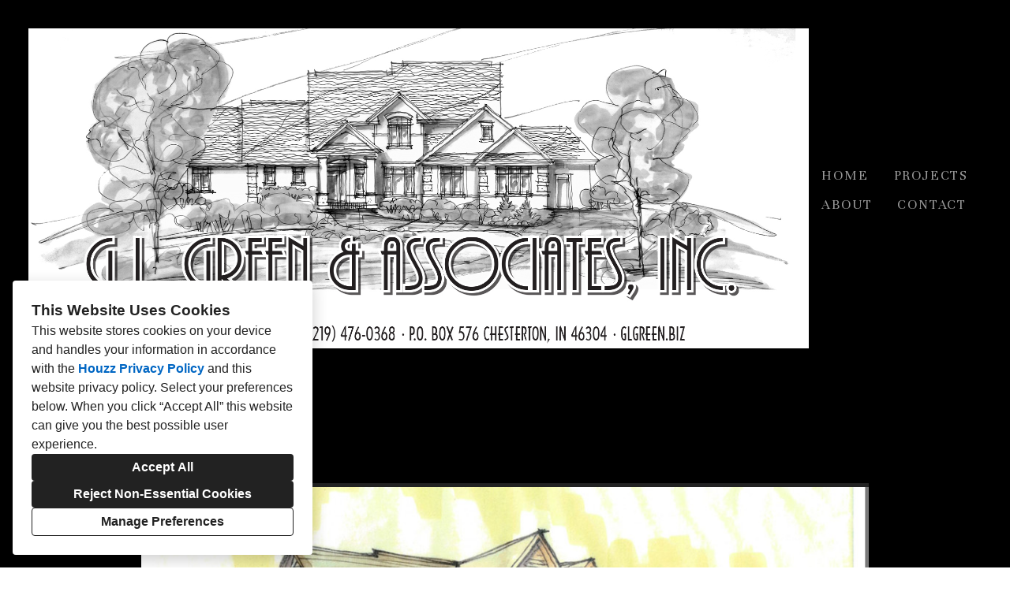

--- FILE ---
content_type: text/html; charset=utf-8
request_url: https://glgreen.biz/projects/2384223-renderings
body_size: 15008
content:
<!DOCTYPE html><html lang="en-US"><head><meta charSet="utf-8"/><meta name="viewport" content="width=device-width"/><title>Renderings</title><base href="/"/><link rel="shortcut icon" href="data:image/x-icon;,"/><meta name="robots" content="all"/><link rel="preconnect" href="https://fonts.houzz.com/" crossorigin="anonymous"/><link rel="dns-prefetch" href="//fonts.houzz.com"/><link rel="stylesheet" href="https://fonts.houzz.com/css?family=Unna:400,400i,700,700i|Lato:400|Playfair+Display:400|Open+Sans:400,700,400i,800&amp;display=swap"/><link rel="canonical" href="https://glgreen.biz/projects/2384223-renderings"/><meta property="og:title" content="Renderings"/><meta property="og:type" content="article"/><meta property="og:image" content="https://st.hzcdn.com/simgs/4060_9-bdf1705a08caedd2/undefined.jpg"/><meta property="og:url" content="https://glgreen.biz/projects/2384223-renderings"/><style class="sd-theme-properties">:root{--body-margin: 0;--body-background-color: #000000;--body-background-image: none;--body-text-align: center;--logo-title-font-size: 24px;--logo-title-font-weight: 400;--logo-title-font-family: "Lato", "proxima-nova", "Helvetica Neue", Helvetica, Arial, sans-serif;--logo-title-color: #e1c57c;--logo-title-letter-spacing: 0em;--logo-title-line-height: 1.2em;--logo-subtitle-font-size: 26px;--logo-subtitle-font-weight: 400;--logo-subtitle-font-family: "Open Sans", "proxima-nova", "Helvetica Neue", Helvetica, Arial, sans-serif;--logo-subtitle-color: #929292;--logo-subtitle-letter-spacing: 0em;--logo-subtitle-line-height: 1.2em;--header-background-color: #000000;--footer-background-color: #000000;--footer-text-color: #f5c789;--navigation-link-font-size: 18px;--navigation-link-font-weight: 400;--navigation-link-font-family: "Unna", "Times New Roman", Times, serif;--navigation-link-color: #999999;--navigation-link-letter-spacing: 0.1em;--navigation-link-line-height: 1.2em;--navigation-link-text-transform: uppercase;--navigation-link-font-variant: normal;--navigation-link-active-color: #f5c789;--navigation-link-active-font-weight: 800;--navigation-mobile-button-color: #e1c57c;--navigation-dropdown-link-color: #000000;--navigation-dropdown-link-active-color: #000000;--navigation-dropdown-background-color: #ffffff;--text-title-1-font-size-responsive: 2.5rem;--text-title-1-font-size-responsive-min: 18px;--text-title-1-font-size: 40px;--text-title-1-font-weight: 400;--text-title-1-font-family: "Playfair Display", "Times New Roman", Times, serif;--text-title-1-color: #e1c57c;--text-title-1-letter-spacing: 0.1em;--text-title-1-line-height: 1.2em;--text-title-2-font-size-responsive: 2.25rem;--text-title-2-font-size-responsive-min: 18px;--text-title-2-font-size: 36px;--text-title-2-font-weight: 400;--text-title-2-font-family: "Playfair Display", "Times New Roman", Times, serif;--text-title-2-color: #000000;--text-title-2-letter-spacing: 0.1em;--text-title-2-line-height: 1.2em;--text-title-3-font-size-responsive: 1.625rem;--text-title-3-font-size-responsive-min: 18px;--text-title-3-font-size: 26px;--text-title-3-font-weight: 400;--text-title-3-font-family: "Playfair Display", "Times New Roman", Times, serif;--text-title-3-color: #000000;--text-title-3-letter-spacing: 0em;--text-title-3-line-height: 1.2em;--text-title-4-font-size-responsive: 1.25rem;--text-title-4-font-size-responsive-min: 18px;--text-title-4-font-size: 20px;--text-title-4-font-weight: 400;--text-title-4-font-family: "Playfair Display", "Times New Roman", Times, serif;--text-title-4-color: #000000;--text-title-4-letter-spacing: 0em;--text-title-4-line-height: 1.2em;--text-body-1-font-size-responsive: 1.75rem;--text-body-1-font-size-responsive-min: 16px;--text-body-1-font-size: 28px;--text-body-1-font-weight: 400;--text-body-1-font-family: "Unna", "Times New Roman", Times, serif;--text-body-1-color: #666666;--text-body-1-letter-spacing: 0em;--text-body-1-line-height: 1.5em;--text-body-2-font-size-responsive: 1.25rem;--text-body-2-font-size-responsive-min: 16px;--text-body-2-font-size: 20px;--text-body-2-font-weight: 400;--text-body-2-font-family: "Unna", "Times New Roman", Times, serif;--text-body-2-color: #666666;--text-body-2-letter-spacing: 0em;--text-body-2-line-height: 1.5;--text-caption-font-size: 24px;--text-caption-font-weight: 400;--text-caption-font-family: "Unna", "Times New Roman", Times, serif;--text-caption-color: #000000;--text-caption-letter-spacing: 0em;--text-caption-line-height: 1.2;--text-link-color: #0366d6;--text-link-decoration: none;--text-link-hover-color: red;--text-link-hover-decoration: underline;--button-background-color: #d1a942;--button-font-size: 28px;--button-font-weight: 400;--button-font-family: "Unna", "Times New Roman", Times, serif;--button-color: #FFFFFF;--button-letter-spacing: 0em;--button-line-height: 1em;--form-input-label-font-size: 18px;--form-input-label-font-weight: 400;--form-input-label-font-family: "Unna", "Times New Roman", Times, serif;--form-input-label-color: #000000;--form-input-label-letter-spacing: 0em;--form-input-label-line-height: 1em;--form-input-placeholder-text-color: #ABABAB;--form-input-active-text-font-size: 16px;--form-input-active-text-font-weight: 400;--form-input-active-text-font-family: "Lato", "proxima-nova", "Helvetica Neue", Helvetica, Arial, sans-serif;--form-input-active-text-color: #000000;--form-input-active-text-letter-spacing: 0em;--form-input-active-text-line-height: 1em;--form-input-invalid-text-font-size: 16px;--form-input-invalid-text-font-weight: 400;--form-input-invalid-text-font-family: "Lato", "proxima-nova", "Helvetica Neue", Helvetica, Arial, sans-serif;--form-input-invalid-text-color: #ff4818;--form-input-invalid-text-letter-spacing: 0em;--form-input-invalid-text-line-height: 1em;--form-input-border-width: 1px;--form-input-border-color: #cccccc;--form-input-background-color: #ffffff;--social-media-label-font-size: 16px;--social-media-label-font-weight: 400;--social-media-label-font-family: "Open Sans", "proxima-nova", "Helvetica Neue", Helvetica, Arial, sans-serif;--social-media-label-color: #000000;--social-media-label-letter-spacing: 0em;--social-media-label-line-height: 1em;--social-media-profile-url-font-size: 14px;--social-media-profile-url-font-weight: 400;--social-media-profile-url-font-family: "Open Sans", "proxima-nova", "Helvetica Neue", Helvetica, Arial, sans-serif;--social-media-profile-url-color: #ABABAB;--social-media-profile-url-letter-spacing: 0em;--social-media-profile-url-line-height: 1em;--social-media-icon-color: #e1c57c;--social-media-icon-size: 16px;--social-media-icon-background-color: transparent;--social-media-icon-border-radius: 0;--contact-font-size: 18px;--contact-font-weight: 400;--contact-font-family: "Unna", "Times New Roman", Times, serif;--contact-color: #666666;--contact-letter-spacing: 0em;--contact-line-height: 1.5;--contact-icon-color: #f5c789;--contact-icon-size: 16px;--slideshow-background-color: #222222;--slideshow-next-back-button-color: #000000;--slideshow-arrow-icon-color: #f5c789;--slideshow-progress-bar-background-color: #000000;--slideshow-progress-bar-color: #f5c789;--review-arrow-icon-color: #00000;--review-star-icon-color: #ffbe28;--review-progress-bar-background-color: #f5f5f5;--review-progress-bar-color: #000000;--review-slideshow-body-font-style: italic;--divider-background-color: #c4c4c4;--divider-border-width: 1px;--primary-color: #000000;--secondary-color: #FFFFFF;--project-caption-font-size: 14px;--project-caption-font-weight: 400;--project-caption-font-family: "Open Sans", "proxima-nova", "Helvetica Neue", Helvetica, Arial, sans-serif;--project-caption-letter-spacing: 0em;--project-caption-line-height: 1.2;--project-hovered-caption-font-size: 22px;--project-hovered-caption-font-weight: 400;--project-hovered-caption-font-family: "Open Sans", "proxima-nova", "Helvetica Neue", Helvetica, Arial, sans-serif;--project-hovered-caption-letter-spacing: 0em;--project-hovered-caption-line-height: 1.2;--project-page-title-font-size: 36px;--project-page-title-font-weight: 700;--project-page-title-font-family: "Open Sans", "proxima-nova", "Helvetica Neue", Helvetica, Arial, sans-serif;--project-page-title-color: #000000;--project-page-title-letter-spacing: 0em;--project-page-title-line-height: 1.2;--project-page-description-font-size: 16px;--project-page-description-font-weight: 400;--project-page-description-font-family: "Open Sans", "proxima-nova", "Helvetica Neue", Helvetica, Arial, sans-serif;--project-page-description-color: #000000;--project-page-description-letter-spacing: 0em;--project-page-description-line-height: 1.2;--pill-background-color: #FFF;--pill-border-color: #E6E6E6;--pill-border-radius: 18px;--pill-font-size: 14px;--pill-font-weight: 600;--pill-font-family: "Open Sans", "proxima-nova", "Helvetica Neue", Helvetica, Arial, sans-serif;--pill-color: #222;--pill-letter-spacing: 0em;--pill-line-height: 1.2;--pill-active-background-color: #222;--pill-active-border-color: #222;--pill-active-color: #FFF;--form-submit-button-color: var(--button-color);--form-submit-button-font-size: var(--button-font-size);--slideshow-indicator-active: #000000;--form-submit-button-font-family: "var(--button-font-family)", "proxima-nova", "Helvetica Neue", Helvetica, Arial, sans-serif;--form-submit-button-font-weight: var(--button-font-weight);--slideshow-indicator-inactive: rgba(0,0,0,0.5);--form-submit-button-background-color: var(--button-background-color);}</style><script>window.HZ = window.HZ || {};
window.HZ.ctx = window.HZ.ctx || {};
window._nextRequestId = (document.cookie.split('; ').filter(function (c) { return c.indexOf('rid=') === 0 })[0] || '').split('=')[1];</script><script type="application/ld+json">{"@context":"https://schema.org","@type":"MediaGallery","headline":"Renderings","image":"https://st.hzcdn.com/simgs/4060_9-bdf1705a08caedd2/undefined.jpg","url":"https://glgreen.biz/projects/2384223-renderings","description":"","author":"G.L. Green & Associates, Inc."}</script><meta name="next-head-count" content="17"/><link rel="preload" href="https://st.hzcdn.com/fe/next-pro-site/8627cc2/_next/static/css/03d35271bd00a657.css" as="style"/><link rel="stylesheet" href="https://st.hzcdn.com/fe/next-pro-site/8627cc2/_next/static/css/03d35271bd00a657.css" data-n-g=""/><link rel="preload" href="https://st.hzcdn.com/fe/next-pro-site/8627cc2/_next/static/css/49a0e59cd1a9a88c.css" as="style"/><link rel="stylesheet" href="https://st.hzcdn.com/fe/next-pro-site/8627cc2/_next/static/css/49a0e59cd1a9a88c.css" data-n-p=""/><noscript data-n-css=""></noscript><script defer="" nomodule="" src="https://st.hzcdn.com/fe/next-pro-site/8627cc2/_next/static/chunks/polyfills-c67a75d1b6f99dc8.js"></script><script src="https://st.hzcdn.com/fe/next-pro-site/8627cc2/_next/static/chunks/webpack-84503ddca6047957.js" defer=""></script><script src="https://st.hzcdn.com/fe/next-pro-site/8627cc2/_next/static/chunks/framework-4e394e7c4259c5e7.js" defer=""></script><script src="https://st.hzcdn.com/fe/next-pro-site/8627cc2/_next/static/chunks/main-396d484ce784f6b5.js" defer=""></script><script src="https://st.hzcdn.com/fe/next-pro-site/8627cc2/_next/static/chunks/pages/_app-743a13f47e4f78f7.js" defer=""></script><script src="https://st.hzcdn.com/fe/next-pro-site/8627cc2/_next/static/chunks/ddc9e94f-34c95ee577d886b0.js" defer=""></script><script src="https://st.hzcdn.com/fe/next-pro-site/8627cc2/_next/static/chunks/29107295-1494f237b9e407ad.js" defer=""></script><script src="https://st.hzcdn.com/fe/next-pro-site/8627cc2/_next/static/chunks/472-90b72fc571280793.js" defer=""></script><script src="https://st.hzcdn.com/fe/next-pro-site/8627cc2/_next/static/chunks/pages/site/by-host/%5Bdomain%5D/%5B%5B...path%5D%5D-38211fb66482d1b7.js" defer=""></script><script src="https://st.hzcdn.com/fe/next-pro-site/8627cc2/_next/static/p1qLbCLd_sLN2jVfR_jnD/_buildManifest.js" defer=""></script><script src="https://st.hzcdn.com/fe/next-pro-site/8627cc2/_next/static/p1qLbCLd_sLN2jVfR_jnD/_ssgManifest.js" defer=""></script></head><body><div id="__next"><div class="page"><a class="sd-skip-to-content" href="#start-of-main">Skip to main content</a><header itemID="local-business-seo" itemscope="" itemType="http://schema.org/LocalBusiness" class="preset1" data-testid="header-block"><div class="header header--split"><meta content="G.L. Green &amp; Associates, Inc." itemProp="name"/><a class="logo logo--inline" href="./" itemType="http://schema.org/ImageObject"><img class="logo__img" src="https://st.hzcdn.com/siteuploads/site_1578012/GL Green Logo.jpg, 10-15.jpg_1609189435_65677.jpeg?1609189435" alt="G.L. Green &amp; Associates, Inc. logo" itemProp="image"/></a><nav class="nav nav-desktop"><ul><li><a href="." class="nav__link">Home</a></li><li><a href="projects" class="nav__link">Projects</a></li><li><a href="about" class="nav__link">About</a></li><li><a href="contact" class="nav__link">Contact</a></li></ul></nav><div class="nav-mobile" data-testid="nav-mobile"><nav class="nav nav--vertical"><ul><li><a href="." class="nav__link">Home</a></li><li><a href="projects" class="nav__link">Projects</a></li><li><a href="about" class="nav__link">About</a></li><li><a href="contact" class="nav__link">Contact</a></li></ul></nav><button aria-label="Menu Button" class="unstyled-button nav-mobile-button nav-mobile-button__menu"><svg class="svg-icon nav-mobile-button__icon" style="fill:currentColor;font-size:1em" viewBox="0 0 20 20" width="1em" height="1em" focusable="false" aria-hidden="true" role="presentation"><path d="M1.25 2.5V5h17.5V2.5zm17.5 6.25H1.25v2.5h17.5zM1.25 17.5h17.5V15H1.25z"></path></svg></button><button aria-label="Menu Button" class="unstyled-button nav-mobile-button nav-mobile-button__close"><svg class="svg-icon nav-mobile-button__icon" style="fill:currentColor;font-size:1em" viewBox="0 0 20 20" width="1em" height="1em" focusable="false" aria-hidden="true" role="presentation"><path d="M17.576 5.076l-2.653-2.652-4.924 4.925-4.924-4.925-2.652 2.653 4.925 4.924-4.925 4.924 2.653 2.653L10 12.653l4.924 4.925 2.653-2.653-4.925-4.924 4.925-4.924z"></path></svg></button></div></div></header><div id="start-of-main" tabindex="-1"></div><div class="section section--size-standard preset1 section--wide" data-testid="section-block"><div class="overlay-container"><div class="section__content"><div class="project-page-layout project-page-layout--top"><div class="project-page-layout__header-container"><h1 class="project-header__title ">Renderings</h1></div><div class="project-page-layout__content-container"><div class="slideshow project-slideshow__slideshow slideshow--normal slideshow--fit-normal"><div class="slick-slider slick-initialized" dir="ltr"><button style="display:block" aria-label="Previous slide" class="unstyled-button slick-arrow slick-prev"><svg class="svg-icon carousel__arrow-icon" style="fill:currentColor;font-size:1em" viewBox="0 0 20 20" width="1em" height="1em" focusable="false" aria-hidden="true" role="presentation"><path d="M13.088 18.162l-7.279-7.279c-.226-.226-.366-.539-.366-.884s.14-.658.366-.884l7.279-7.279 1.325 1.325-6.836 6.837 6.836 6.838z"></path></svg></button><div class="slick-list"><div class="slick-track" style="width:2300%;left:-100%"><div data-index="-1" tabindex="-1" class="slick-slide slick-cloned" aria-hidden="true" style="width:4.3478260869565215%"><div><div class="slideshow__photo-slide"><div class="slideshow__slide "><img alt="Renderings" src="https://st.hzcdn.com/simgs/1e511e2208caee05_9-4060/home-design.jpg" class="slideshow__img"/></div></div></div></div><div data-index="0" class="slick-slide slick-active slick-current" tabindex="-1" aria-hidden="false" style="outline:none;width:4.3478260869565215%"><div><div class="slideshow__photo-slide"><div class="slideshow__slide "><img alt="Renderings" src="https://st.hzcdn.com/simgs/bdf1705a08caedd2_9-4060/home-design.jpg" class="slideshow__img"/></div></div></div></div><div data-index="1" class="slick-slide" tabindex="-1" aria-hidden="true" style="outline:none;width:4.3478260869565215%"><div><div class="slideshow__photo-slide"><div class="slideshow__slide "><img alt="Renderings" src="https://st.hzcdn.com/simgs/0611fe9008caedd8_9-4060/home-design.jpg" class="slideshow__img"/></div></div></div></div><div data-index="2" class="slick-slide" tabindex="-1" aria-hidden="true" style="outline:none;width:4.3478260869565215%"><div><div class="slideshow__photo-slide"><div class="slideshow__slide "><img alt="Renderings" src="https://st.hzcdn.com/simgs/1da1ac9808caeddc_9-4060/home-design.jpg" class="slideshow__img"/></div></div></div></div><div data-index="3" class="slick-slide" tabindex="-1" aria-hidden="true" style="outline:none;width:4.3478260869565215%"><div><div class="slideshow__photo-slide"><div class="slideshow__slide "><img alt="Renderings" src="https://st.hzcdn.com/simgs/2591402708caede1_9-4060/home-design.jpg" class="slideshow__img"/></div></div></div></div><div data-index="4" class="slick-slide" tabindex="-1" aria-hidden="true" style="outline:none;width:4.3478260869565215%"><div><div class="slideshow__photo-slide"><div class="slideshow__slide "><img alt="Renderings" src="https://st.hzcdn.com/simgs/7ae1edf008caede7_9-4060/home-design.jpg" class="slideshow__img"/></div></div></div></div><div data-index="5" class="slick-slide" tabindex="-1" aria-hidden="true" style="outline:none;width:4.3478260869565215%"><div><div class="slideshow__photo-slide"><div class="slideshow__slide "><img alt="Renderings" src="https://st.hzcdn.com/simgs/ac81884408caedec_9-4060/home-design.jpg" class="slideshow__img"/></div></div></div></div><div data-index="6" class="slick-slide" tabindex="-1" aria-hidden="true" style="outline:none;width:4.3478260869565215%"><div><div class="slideshow__photo-slide"><div class="slideshow__slide "><img alt="Renderings" src="https://st.hzcdn.com/simgs/f9f18aff08caedef_9-4060/home-design.jpg" class="slideshow__img"/></div></div></div></div><div data-index="7" class="slick-slide" tabindex="-1" aria-hidden="true" style="outline:none;width:4.3478260869565215%"><div><div class="slideshow__photo-slide"><div class="slideshow__slide "><img alt="Renderings" src="https://st.hzcdn.com/simgs/4db1c69f08caedf4_9-4060/home-design.jpg" class="slideshow__img"/></div></div></div></div><div data-index="8" class="slick-slide" tabindex="-1" aria-hidden="true" style="outline:none;width:4.3478260869565215%"><div><div class="slideshow__photo-slide"><div class="slideshow__slide "><img alt="Renderings" src="https://st.hzcdn.com/simgs/d951e3ec08caedf9_9-4061/home-design.jpg" class="slideshow__img"/></div></div></div></div><div data-index="9" class="slick-slide" tabindex="-1" aria-hidden="true" style="outline:none;width:4.3478260869565215%"><div><div class="slideshow__photo-slide"><div class="slideshow__slide "><img alt="Renderings" src="https://st.hzcdn.com/simgs/6c0159b708caedfe_9-4061/home-design.jpg" class="slideshow__img"/></div></div></div></div><div data-index="10" class="slick-slide" tabindex="-1" aria-hidden="true" style="outline:none;width:4.3478260869565215%"><div><div class="slideshow__photo-slide"><div class="slideshow__slide "><img alt="Renderings" src="https://st.hzcdn.com/simgs/1e511e2208caee05_9-4060/home-design.jpg" class="slideshow__img"/></div></div></div></div><div data-index="11" tabindex="-1" class="slick-slide slick-cloned" aria-hidden="true" style="width:4.3478260869565215%"><div><div class="slideshow__photo-slide"><div class="slideshow__slide "><img alt="Renderings" src="https://st.hzcdn.com/simgs/bdf1705a08caedd2_9-4060/home-design.jpg" class="slideshow__img"/></div></div></div></div><div data-index="12" tabindex="-1" class="slick-slide slick-cloned" aria-hidden="true" style="width:4.3478260869565215%"><div><div class="slideshow__photo-slide"><div class="slideshow__slide "><img alt="Renderings" src="https://st.hzcdn.com/simgs/0611fe9008caedd8_9-4060/home-design.jpg" class="slideshow__img"/></div></div></div></div><div data-index="13" tabindex="-1" class="slick-slide slick-cloned" aria-hidden="true" style="width:4.3478260869565215%"><div><div class="slideshow__photo-slide"><div class="slideshow__slide "><img alt="Renderings" src="https://st.hzcdn.com/simgs/1da1ac9808caeddc_9-4060/home-design.jpg" class="slideshow__img"/></div></div></div></div><div data-index="14" tabindex="-1" class="slick-slide slick-cloned" aria-hidden="true" style="width:4.3478260869565215%"><div><div class="slideshow__photo-slide"><div class="slideshow__slide "><img alt="Renderings" src="https://st.hzcdn.com/simgs/2591402708caede1_9-4060/home-design.jpg" class="slideshow__img"/></div></div></div></div><div data-index="15" tabindex="-1" class="slick-slide slick-cloned" aria-hidden="true" style="width:4.3478260869565215%"><div><div class="slideshow__photo-slide"><div class="slideshow__slide "><img alt="Renderings" src="https://st.hzcdn.com/simgs/7ae1edf008caede7_9-4060/home-design.jpg" class="slideshow__img"/></div></div></div></div><div data-index="16" tabindex="-1" class="slick-slide slick-cloned" aria-hidden="true" style="width:4.3478260869565215%"><div><div class="slideshow__photo-slide"><div class="slideshow__slide "><img alt="Renderings" src="https://st.hzcdn.com/simgs/ac81884408caedec_9-4060/home-design.jpg" class="slideshow__img"/></div></div></div></div><div data-index="17" tabindex="-1" class="slick-slide slick-cloned" aria-hidden="true" style="width:4.3478260869565215%"><div><div class="slideshow__photo-slide"><div class="slideshow__slide "><img alt="Renderings" src="https://st.hzcdn.com/simgs/f9f18aff08caedef_9-4060/home-design.jpg" class="slideshow__img"/></div></div></div></div><div data-index="18" tabindex="-1" class="slick-slide slick-cloned" aria-hidden="true" style="width:4.3478260869565215%"><div><div class="slideshow__photo-slide"><div class="slideshow__slide "><img alt="Renderings" src="https://st.hzcdn.com/simgs/4db1c69f08caedf4_9-4060/home-design.jpg" class="slideshow__img"/></div></div></div></div><div data-index="19" tabindex="-1" class="slick-slide slick-cloned" aria-hidden="true" style="width:4.3478260869565215%"><div><div class="slideshow__photo-slide"><div class="slideshow__slide "><img alt="Renderings" src="https://st.hzcdn.com/simgs/d951e3ec08caedf9_9-4061/home-design.jpg" class="slideshow__img"/></div></div></div></div><div data-index="20" tabindex="-1" class="slick-slide slick-cloned" aria-hidden="true" style="width:4.3478260869565215%"><div><div class="slideshow__photo-slide"><div class="slideshow__slide "><img alt="Renderings" src="https://st.hzcdn.com/simgs/6c0159b708caedfe_9-4061/home-design.jpg" class="slideshow__img"/></div></div></div></div><div data-index="21" tabindex="-1" class="slick-slide slick-cloned" aria-hidden="true" style="width:4.3478260869565215%"><div><div class="slideshow__photo-slide"><div class="slideshow__slide "><img alt="Renderings" src="https://st.hzcdn.com/simgs/1e511e2208caee05_9-4060/home-design.jpg" class="slideshow__img"/></div></div></div></div></div></div><button style="display:block" aria-label="Next slide" class="unstyled-button slick-arrow slick-next"><svg class="svg-icon carousel__arrow-icon" style="fill:currentColor;font-size:1em" viewBox="0 0 20 20" width="1em" height="1em" focusable="false" aria-hidden="true" role="presentation"><path d="M6.913 18.162l7.28-7.279c.226-.226.366-.539.366-.884s-.14-.658-.366-.884l-7.28-7.279-1.325 1.325 6.837 6.837-6.837 6.838z"></path></svg></button><div class="progress-bar" style="background-size:0% 100%"></div></div></div></div></div></div></div></div><div role="presentation" style="flex:1"></div><footer class="footer footer--centered preset1" data-testid="footer-block"><div class="footer__item"><address class="address contact-block" data-testid="contact-block"><div itemID="local-business-seo" itemscope="" itemType="http://schema.org/LocalBusiness"><div class="contact-block__field-container"><div class="icon-container"><svg class="svg-icon " style="fill:currentColor;font-size:1em" viewBox="0 0 20 20" width="1em" height="1em" focusable="false" aria-hidden="true" role="presentation"><path d="M17.5 7.5v-.005c0-4.142-3.358-7.5-7.5-7.5s-7.5 3.358-7.5 7.5c0 3.146 1.937 5.84 4.683 6.953l.05.018L9.999 20l2.766-5.534c2.795-1.131 4.732-3.822 4.734-6.966zM10 4.615c1.593 0 2.885 1.292 2.885 2.885S11.593 10.385 10 10.385c-1.593 0-2.885-1.292-2.885-2.885 0-1.593 1.292-2.885 2.885-2.885z"></path></svg></div><a target="_blank" rel="noopener" class="contact-block__link" href="https://www.google.com/maps/search/?api=1&amp;query=250%20Whitethorne%20Lane%2C%20Valparaiso%2C%20IN%2046383" itemProp="hasMap"><span itemProp="address">250 Whitethorne Lane, Valparaiso, IN 46383</span></a></div><div class="contact-block__field-container"><div class="icon-container"><svg class="svg-icon " style="fill:currentColor;font-size:1em" viewBox="0 0 20 20" width="1em" height="1em" focusable="false" aria-hidden="true" role="presentation"><path d="M20 14.661l-4.345-2.17c-.174-.089-.379-.141-.597-.141-.434 0-.819.207-1.062.528l-.002.003-1.125 1.5c-.178.236-.429.409-.718.487l-.009.002c-.099.024-.212.038-.329.038-.197 0-.384-.039-.556-.11l.01.004c-1.473-.576-2.735-1.394-3.797-2.416l.004.004a10.025 10.025 0 01-2.251-3.593l-.022-.07c-.057-.157-.09-.338-.09-.526 0-.229.049-.447.136-.644l-.004.01c.097-.176.225-.324.379-.439l.004-.003L7.12 6c.32-.246.524-.629.524-1.06 0-.219-.053-.425-.146-.608l.003.008L5.335 0 .001 2.666c0 6.625 5.266 11.934 5.327 12 .068.061 5.373 5.334 12 5.334z"></path></svg></div><a target="_blank" rel="noopener noreferrer" class="contact-block__link" href="tel:219-476-0362"><span itemProp="telephone">(219) 476-0362</span></a></div><div class="contact-block__field-container"><div class="icon-container"><svg class="svg-icon " style="fill:currentColor;font-size:1em" viewBox="0 0 20 20" width="1em" height="1em" focusable="false" aria-hidden="true" role="presentation"><path d="M10 8.826l10-3V2.5H0v3.326l10 3z"></path><path d="M10 11.174l-10-3v8.076c0 .69.56 1.25 1.25 1.25h17.5c.69 0 1.25-.56 1.25-1.25V8.174z"></path></svg></div><a target="_blank" rel="noopener noreferrer" class="contact-block__link" href="mailto:gary@glgreen.biz" itemProp="email">gary@glgreen.biz</a></div></div></address></div><div class="footer__item"><ul class="social-links"><li class="social-links__item"><a target="_blank" rel="noopener noreferrer" href="https://www.houzz.com/pro/glgreen1" class="social-link social-link--houzz" aria-label="Houzz"><svg class="social-svg-icon" viewBox="0 0 20 20" fill="currentcolor" xmlns="http://www.w3.org/2000/svg"><path d="M12.188 13.281H7.813v5.469H2.344V1.25h4.375v4.19l10.938 3.369v9.941h-5.469z"></path></svg></a></li><li class="social-links__item"><a target="_blank" rel="noopener noreferrer" href="http://www.facebook.com/pages/wagner-homes/120221241372745?ref=hl" class="social-link social-link--facebook" aria-label="Facebook"><svg class="social-svg-icon" viewBox="0 0 20 20" fill="currentcolor" xmlns="http://www.w3.org/2000/svg"><path d="M20 10c-.004 4.969-3.629 9.091-8.38 9.867l-.058.008v-6.987h2.325l.45-2.888h-2.775V8.125a1.2648 1.2648 0 01-.006-.128c0-.799.648-1.446 1.446-1.446.065 0 .129.004.192.013l-.007-.001h1.263V4.1c-.666-.116-1.439-.189-2.227-.2h-.011c-.079-.006-.172-.01-.266-.01-1.95 0-3.53 1.58-3.53 3.53 0 .134.007.266.022.396L8.437 7.8V10H5.9v2.887h2.537v6.988c-4.81-.782-8.438-4.906-8.438-9.877 0-5.523 4.477-10 10-10s10 4.477 10 10V10z"></path></svg></a></li><li class="social-links__item"><a target="_blank" rel="noopener noreferrer" href="http://www.linkedin.com/profile/view?id=41430999&amp;trk=tab_pro" class="social-link social-link--linkedin" aria-label="LinkedIn"><svg class="social-svg-icon" viewBox="0 0 20 20" fill="currentcolor" xmlns="http://www.w3.org/2000/svg"><path d="M17.45 1.25H2.529c-.701 0-1.27.563-1.28 1.262V17.488c.01.699.579 1.263 1.28 1.263h14.936c.702 0 1.272-.563 1.284-1.261V2.514c-.007-.699-.575-1.263-1.275-1.263h-.026.001zM6.438 16.163H3.851v-8.35h2.587zm-1.3-9.501c-.823-.007-1.487-.676-1.487-1.5 0-.828.672-1.5 1.5-1.5s1.5.672 1.5 1.5-.672 1.5-1.5 1.5h-.013.001zm11.025 9.501h-2.6V12.1c0-.963-.012-2.213-1.338-2.213-1.35 0-1.563 1.05-1.563 2.138v4.137H8.074v-8.35h2.488V8.95h.025c.49-.815 1.369-1.351 2.374-1.351.031 0 .062.001.094.002h-.005c2.625 0 3.112 1.725 3.112 3.975z"></path></svg></a></li><li class="social-links__item"><a target="_blank" rel="noopener noreferrer" href="https://www.instagram.com/glgreen_associates/" class="social-link social-link--instagram" aria-label="Instagram"><svg class="social-svg-icon" viewBox="0 0 20 20" fill="currentcolor" xmlns="http://www.w3.org/2000/svg"><path d="M10 1.933c2.625 0 2.939.01 3.976.058.658.008 1.285.131 1.865.351l-.037-.012c.441.167.817.418 1.124.735l.001.001c.319.31.57.688.729 1.11l.007.021c.207.542.331 1.169.339 1.824v.003c.047 1.038.058 1.349.058 3.976s-.01 2.939-.058 3.976c-.008.658-.131 1.285-.351 1.865l.012-.037c-.339.861-1.007 1.529-1.845 1.86l-.022.008c-.542.207-1.169.331-1.824.339h-.003c-1.037.048-1.349.058-3.976.058s-2.939-.01-3.976-.058c-.658-.008-1.285-.131-1.865-.351l.037.012c-.444-.166-.822-.417-1.131-.736l-.001-.001a3.0503 3.0503 0 01-.729-1.104l-.007-.021c-.207-.542-.331-1.169-.339-1.824v-.003c-.041-1.044-.051-1.357-.051-3.982s.01-2.939.058-3.976c.008-.658.131-1.285.351-1.865l-.012.037c.166-.444.417-.822.736-1.131l.001-.001c.31-.319.688-.57 1.11-.729l.021-.007c.542-.207 1.169-.331 1.824-.339h.003c1.038-.048 1.351-.058 3.976-.058zm0-1.774c-2.672 0-3.008.013-4.058.06-.862.017-1.681.184-2.438.474l.049-.017c-.682.261-1.263.647-1.742 1.134l-.001.001c-.488.479-.874 1.06-1.124 1.71l-.011.033C.401 4.262.235 5.08.218 5.935v.007C.17 6.992.158 7.327.158 10s.013 3.008.06 4.058c.017.862.184 1.681.474 2.438l-.017-.049c.261.682.647 1.263 1.134 1.742l.001.001c.479.488 1.06.874 1.71 1.124l.033.011c.708.274 1.526.44 2.381.457h.007c1.05.047 1.385.06 4.058.06s3.008-.012 4.058-.06a7.1913 7.1913 0 002.438-.474l-.049.017c1.324-.523 2.352-1.551 2.863-2.841l.012-.034c.274-.708.44-1.526.457-2.381v-.007c.047-1.05.06-1.385.06-4.058s-.013-3.008-.06-4.058a7.1913 7.1913 0 00-.474-2.438l.017.049c-.261-.682-.647-1.263-1.134-1.742l-.001-.001A4.8104 4.8104 0 0016.479.688l-.033-.011C15.738.403 14.92.237 14.065.22h-.007C13.008.172 12.673.16 10 .16zm0 4.787c-2.791 0-5.054 2.263-5.054 5.054S7.209 15.054 10 15.054c2.791 0 5.054-2.263 5.054-5.054 0-2.791-2.263-5.054-5.054-5.054zm0 8.334c-1.811 0-3.28-1.469-3.28-3.28S8.189 6.72 10 6.72c1.811 0 3.28 1.469 3.28 3.28 0 1.811-1.469 3.28-3.28 3.28zm5.25-9.714c-.652 0-1.181.529-1.181 1.181s.529 1.181 1.181 1.181 1.181-.529 1.181-1.181-.529-1.181-1.181-1.181z"></path></svg></a></li></ul></div><div class="footer__item"><div class="footer__links"><a target="_blank" rel="noopener" class="houzz-link" href="https://www.houzz.com/for-pros/software-builder-custom-website"><span class="houzz-link__text">Created with</span><span class="houzz-link__logo"><svg viewBox="158 0 409.46 127.6"><title>Houzz</title><g fill="currentColor"><path d="M312.93,64.24A37.67,37.67,0,0,0,251.68,76a36.16,36.16,0,0,0-2.91,14.46,36.7,36.7,0,0,0,10.87,26.29,38,38,0,0,0,11.9,7.89,38.81,38.81,0,0,0,29.47,0,38,38,0,0,0,11.9-7.89A36.71,36.71,0,0,0,323.8,90.46,36.12,36.12,0,0,0,320.89,76,37.9,37.9,0,0,0,312.93,64.24Zm-7.16,35.28a20.23,20.23,0,0,1-4.15,7,19.35,19.35,0,0,1-6.56,4.55,23.82,23.82,0,0,1-17.55,0,19.3,19.3,0,0,1-6.56-4.55,20.12,20.12,0,0,1-4.16-7,28.17,28.17,0,0,1,0-18.14,20.14,20.14,0,0,1,4.16-7,19.32,19.32,0,0,1,6.56-4.55,23.75,23.75,0,0,1,17.55,0,19.34,19.34,0,0,1,6.56,4.55,20.27,20.27,0,0,1,4.15,7,28.19,28.19,0,0,1,0,18.14Z"></path><polygon points="481.42 68.48 481.42 55.12 425.6 55.12 425.6 69.07 461.27 69.07 424.31 112.35 424.31 125.85 483.43 125.85 483.43 111.9 444.19 111.9 481.42 68.48"></polygon><polygon points="518.22 111.9 555.45 68.48 555.45 55.12 499.63 55.12 499.63 69.07 535.3 69.07 498.34 112.35 498.34 125.85 557.46 125.85 557.46 111.9 518.22 111.9"></polygon><path d="M215.81,55.76c-10.44-4.32-23.25-2.54-31.54,4.14V30.13H168.61v95.71h15.67V88.21c0-7.16,2.06-19.17,15.83-19.17,12.64,0,17.13,10.33,17.13,19.17v37.62h15.65V83.06C232.88,70.2,226.66,60.25,215.81,55.76Z"></path><path d="M390.76,93.74a25.33,25.33,0,0,1-.91,6.55,17.93,17.93,0,0,1-2.94,6h0a15.35,15.35,0,0,1-5.27,4.41,20.35,20.35,0,0,1-16.25,0,15.37,15.37,0,0,1-5.27-4.41,17.82,17.82,0,0,1-2.94-6,25.5,25.5,0,0,1-.92-6.55V55H340.72V95.3c0,15,6.62,25,19.95,30a37.8,37.8,0,0,0,25.86-.06c16.36-6.18,19.79-19.72,19.79-30V55.17H390.76Z"></path></g></svg></span></a><a href="privacy" class="footer__privacy_link">Privacy Policy</a><button class="unstyled-button footer__privacy_link">Cookies Setting</button></div></div></footer></div><div></div></div><script id="__NEXT_DATA__" type="application/json">{"props":{"pageProps":{"baseHref":"/site/by-host/glgreen.biz/","translationFile":{"e8dfa1ccdc68460b8b183a05da0ce623":{"ACCEPT_ALL":"Accept All","REJECT_OPTIONAL":"Reject Non-Essential Cookies","MANAGE_PREFERENCE":"Manage Preferences","OPEN_MANAGE_DIALOG_TITLE":"Open a dialog to customize your preferences","COOKIE_BANNER_TITLE":"This Website Uses Cookies","COOKIE_BANNER_CONTENT":"This website stores cookies on your device and handles your information in accordance with the \u003ct1\u003eHouzz Privacy Policy\u003c/t1\u003e and \u003ct2\u003ethis website privacy policy\u003c/t2\u003e. Select your preferences below. When you click “{ACCEPT_ALL}” this website can give you the best possible user experience.","CONFIRM_CHOICES":"Continue with selected cookies","DISMISS_DIALOG":"Cancel","DIALOG_DESCRIPTION_1":"Your privacy is important. You can select your cookie preferences as described below. You can modify your preferences at any time.","DIALOG_DESCRIPTION_2":"Read more about the \u003ct1\u003eHouzz Privacy Policy link\u003c/t1\u003e and \u003ct2\u003ethis website privacy policy\u003c/t2\u003e for more information about how these cookies are used.","DIALOG_DESCRIPTION_3":"This website uses cookies and similar technologies. Strictly necessary cookies are necessary for our website to function properly. If you consent to the use of other cookies, we use them to personalize your experience, serve you relevant content, and improve our products and services.","MAP_PRIVACY_BLOCK_TITLE":"This Content Requires Cookies","HOUZZ_PRESERVED_LABEL":"Cookies Installed by Houzz","SITE_PRESERVED_LABEL":"Other Installed Cookies","ACCEPT_FN_COOKIES":"Enable Functionality Cookies","NAME_OF_necessary":"Strictly Necessary Cookies","DESC_OF_necessary":"These cookies are necessary for our website to function properly and cannot be switched off in our systems. They are usually only set in response to actions made by you which amount to a request for services, such as setting your privacy preferences, or filling in forms or where they’re essential to provide you with a service you have requested. You cannot opt-out of these cookies. You can set your browser to block or alert you about these cookies, but if you do, some parts of the site will not then work. These cookies do not store any personally identifiable information","NAME_OF_fn":"Functionality Cookies","DESC_OF_fn":"These cookies enable the website to provide enhanced functionality and personalization. They may be set by us or by third party providers whose services we have added to our pages. If you do not allow these cookies then some or all of these services may not function properly.","TMP_OF_fn":"Example: We use cookies to provide functionality X, Y and Z. Please refer to [link] of third party provider for more information.","NAME_OF_anls":"Analytics Cookies","DESC_OF_anls":"These cookies allow us to count visits and traffic sources so we can measure and improve the performance of our site. They help us to know which pages are the most and least popular and see how visitors move around the site, which helps us optimize your experience. All information these cookies collect is aggregated and therefore anonymous. If you do not allow these cookies we will not be able to use your data in this way.","TMP_OF_anls":"Example: We use [third party vendors] to measure and improve the performance of our site and optimize your experience. Please refer to [third party url] for more information.","NAME_OF_psn":"Personalization Cookies","TMP_OF_psn":"Example: These cookies are used to personalize user experience, this may include things like personalized product recommendations, targeted advertising, and customized content. Please refer to [third party url] for more information.","NAME_OF_ad":"Marketing Cookies","TMP_OF_ad":"Example: These cookies are used to track visitors across websites. The intention is to display ads that are relevant and engaging for the individual user and thereby more valuable for publishers and third party advertisers. Please refer to [third party url] for more information.","NAME_OF_scr":"Security Cookies","TMP_OF_scr":"Example: These cookies are used for certain security-related activities, such as multi-factor authentication, data encryption, and access controls. Please refer to [third party url] for more information.","COOKIE_SETTING":"Cookies Setting","_figma":"https://www.figma.com/file/Sykm6zlEI0fniUsghhPgfgON/Website-Services-(Site-Designer)?node-id=16635%3A35225\u0026t=L5K1fPjJSjHh64C8-0"},"108c559889adba347cd529e22b5ca0a9":{"UNDER_CONSTRUCTION":"This site is under construction!"},"7a608113204b6ec037134a90d27d462b":{"TITLE":"Houzz Pro Account Suspended","DESCRIPTION":"Is this your business? \u003ct1\u003eLog In\u003c/t1\u003e to your account on Houzz Pro to reactivate your profile."},"f1c0608b75a38f3fcc4df94eb5baf94f":{"MISSING_PRIVACY_POLICY":"The Houzz policy content could not be retrieved at this time. Please try again later."},"8b59faf5d4d6989d19b7fe578bd27768":{"THANK_YOU":"Thank you for stopping by and submitting information. We will reach out to you shortly :)","FIELD_NAME":"Name","FIELD_NAME_PLACEHOLDER":"John Doe","FIELD_EMAIL":"Email","FIELD_EMAIL_PLACEHOLDER":"john.doe@example.com","FIELD_PHONE":"Phone","FIELD_PHONE_PLACEHOLDER":"(555) 555-1234","FIELD_ZIP":"Zip","FIELD_ZIP_PLACEHOLDER":"90210","FIELD_MESSAGE":"Message","FIELD_MESSAGE_PLACEHOLDER":"Please type a message","fieldRequiredMark":"{field} (required)","BUTTON_SUBMIT":"Submit","BUTTON_SUBMITTING":"Submitting...","INVALID_REQUIRED":"Please enter a value for this field","INVALID_EMAIL":"Invalid email address","INVALID_PHONE":"Invalid phone number","SEND_FAILURE":"We could not send your message at this time. Please try again later.","DISCLAIMER_NOT_CHECKED":"You must accept the disclaimer","CONTACT_FORM_UNAVAILABLE":"Contact Form Unavailable","PRIVACY_INFO":"We care about your privacy. Please don’t submit sensitive information such as social security numbers, credit card or bank information.","ADDITIONAL_QUESTIONS":"Additional Questions","NOT_ANSWERED":"(not answered)","defaultDisclaimer":"I agree that {proName} can email and call me in response to my inquiry, as well as with tips and offers for similar services.","_figma":"https://www.figma.com/file/Sykm6zlEI0fniUsghhPgfgON/Website-Services-(Site-Designer)?type=design\u0026node-id=18193-43508\u0026t=6HOnjs8y8X2MrSSL-4"},"88c605b5676fe71c9686047f57477b65":{"POWERED_BY":"Created with","HOUZZ":"Houzz"},"b40aebaa0d378293319e4b38c35a1ee0":{"MAP_TITLE":"Map for {location}","MAP_DATA_ATTRIBUTION":"Map Data @ Google 2023"},"f8c39930b5dbfed6b59beb7031663aae":{"EMBEDDED_VIDEO":"Embedded video"},"d98b0fe59931dd7f7a35f53982f76d59":{"DEFAULT_SLIDE_DESCRIPTION":"Slide {1} of {N}"},"e80c32cb82bfdf9f52500f3bd87f4971":{"UNPUBLISHED_DATE_TEXT":"Not published"},"057e1a4403fbb950e1244af09cf2eb22":{"IFRAME_TITLE":"Floor plan preview"},"7fb922cd6c45934cb455d3eb6558cb71":{"CLOSE_BUTTON":"Close","SEND_MSG_BUTTON":"Send Message","OPEN_CONTACT_POPUP":"Open contact popup","CLOSE_CONTACT_POPUP":"Close contact popup","CLOSE_TOOLTIP":"Close tooltip","DISCLAIMER":"By clicking or tapping “Send Message”, I agree that {businessName} can email and call me in response to my inquiry, as well as with tips and offers for similar services.","SUBMITTED_TITLE":"We have received your inquiry!","SUBMITTED_DESCRIPTION":"We will get back to you by email as soon as possible.","TOOLTIP_HINT":"Have questions? Leave us a message!","DEFAULT_INTRODUCTION_MSG":"Hello and Welcome. If you have any questions, please leave us a message and we'll get back to you the next business day!","_figma":"https://www.figma.com/file/Sykm6zlEI0fniUsghhPgfgON/Website-Services-(Site-Designer)?node-id=13882%3A29888"},"816f40f8ea5751b17e47bd9721c82497":{"UNABLE_TO_RENDER":"Unable to render this element"},"d884b3c130e2d8d1be8b9b647c91cd34":{"FAILED_TO_FETCH":"Failed to fetch projects"},"17ec1ba530c3e99f21685d8ed464c03a":{"BEFORE_PHOTO_LABEL":"Before"},"bc9226caa5d7f39178080da06620749f":{"SKIP_TO_CONTENT":"Skip to main content"},"b2e36e4bd1ad601470ca0c4184ab2883":{"FILTER_BY":"Filter by","FILTERED_RESULT_MSG":"{photoCount} photos from {projectCount} projects","FILTERED_RESULT_HINT":"Filtered results based on the selected room categories","NO_PHOTO_FOUND":"No photo found","_figma":"https://www.figma.com/file/Sykm6zlEI0fniUsghhPgfgON/Website-Services-(Site-Designer)?node-id=15917%3A35323\u0026t=nOLamm70Y11bYlGH-1"},"d8cf93391fbd2aca32297f1f5fd7fe17":{"DEFAULT_REVIEWER_NAME":"Houzz User","NO_REVIEWS":"No Reviews","REVIEW_DATE":"\u003ct1\u003eReview Date:\u003c/t1\u003e {date}","READ_MORE":"Read More","MORE_REVIEWS":"More Reviews","ratingStarsAriaLabel":"Average rating: {rating} out of {maxRating} stars"},"72c9880e0eda9b107a9cc17119ec659c":{"houzz":"Houzz","facebook":"Facebook","twitter":"Twitter","youtube":"YouTube","linkedin":"LinkedIn","instagram":"Instagram","yelp":"Yelp","pinterest":"Pinterest","other":"Other"},"75a542575045cf78306393d5ee85671c":{"NEXT_SLIDE":"Next slide","PREVIOUS_SLIDE":"Previous slide"},"02a314adc9d830e0343062fb7de93c73":{"PROJECT_HIGHLIGHT_VIDEO_TITLE":"Project Highlight Video"},"b6c59bf0bc349c0a760268b58cdafe46":{"MENU":"Menu Button"},"dfb1fc7d41651709fa866518564e544a":{"LINK_PRIVACY":"Privacy","TITLE_PRIVACY":"Privacy Policy for this Site","LOADING_CONTENT":"Loading policy content...","LOADING_ERROR":"We couldn't fetch the policy content at this time. Please try again later.","CLOSE_MODAL":"Close"},"71329364d6b2f59428f94ea523192f7b":{"BEFORE_PHOTO_LABEL":"Before"}},"headContent":"{\"title\":\"Renderings\",\"metaDescription\":\"\",\"metaRobots\":\"all\",\"canonicalUrl\":\"https://glgreen.biz/projects/2384223-renderings\",\"meta\":[{\"property\":\"og:title\",\"content\":\"Renderings\"},{\"property\":\"og:type\",\"content\":\"article\"},{\"property\":\"og:image\",\"content\":\"https://st.hzcdn.com/simgs/4060_9-bdf1705a08caedd2/undefined.jpg\"},{\"property\":\"og:url\",\"content\":\"https://glgreen.biz/projects/2384223-renderings\"}],\"structuredData\":{\"@context\":\"https://schema.org\",\"@type\":\"MediaGallery\",\"headline\":\"Renderings\",\"image\":\"https://st.hzcdn.com/simgs/4060_9-bdf1705a08caedd2/undefined.jpg\",\"url\":\"https://glgreen.biz/projects/2384223-renderings\",\"description\":\"\",\"author\":\"G.L. Green \u0026 Associates, Inc.\"},\"favicon\":\"data:image/x-icon;,\",\"links\":[{\"rel\":\"preconnect\",\"href\":\"https://fonts.houzz.com/\",\"crossOrigin\":\"anonymous\"},{\"rel\":\"dns-prefetch\",\"href\":\"//fonts.houzz.com\"},{\"rel\":\"stylesheet\",\"href\":\"https://fonts.houzz.com/css?family=Unna:400,400i,700,700i|Lato:400|Playfair+Display:400|Open+Sans:400,700,400i,800\u0026display=swap\"}],\"inlineScripts\":{}}","siteDataJson":"{\"bindingData\":{\"{\\\"options\\\":{\\\"address\\\":true,\\\"email\\\":true,\\\"phone\\\":true},\\\"type\\\":\\\"contact\\\"}\":{\"email\":\"gary@glgreen.biz\",\"formattedPhone\":\"(219) 476-0362\",\"formattedAddress\":\"250 Whitethorne Lane, Valparaiso, IN 46383\"}},\"currentPage\":{\"id\":\"-1\",\"pathType\":\"project\",\"path\":\"projects/2384223-renderings\",\"type\":\"Page\",\"props\":{\"meta\":{\"noIndex\":false},\"title\":\"Renderings\"},\"children\":[{\"type\":\"SharedBlock\",\"props\":{\"name\":\"header\"},\"id\":\"1137261\"},{\"id\":\"1137262\",\"type\":\"Section\",\"props\":{\"opacity\":0.1,\"color\":\"#000000\",\"constraint\":\"wide\",\"size\":\"standard\",\"position\":\"center\",\"parallax\":false,\"backgroundType\":\"none\",\"alignmentX\":\"center\"},\"children\":[{\"id\":\"1137263\",\"type\":\"ProjectPageLayout\",\"props\":{\"project\":{\"id\":2384223,\"name\":\"Renderings\",\"description\":\"\",\"photoCount\":0,\"coverPhoto\":{\"rootCategoryId\":3,\"image\":{\"source\":\"\",\"imageId\":143969866,\"externalId\":\"bdf1705a08caedd2\",\"width\":2001,\"height\":1125,\"whiteBg\":1,\"contentModified\":\"4060\",\"hires\":0,\"__typename\":\"Image\"},\"video\":null,\"__typename\":\"Photo\"},\"photos\":[{\"id\":88084316,\"title\":\"Renderings\",\"comments\":\"\",\"autoDescription\":null,\"url\":\"https://www.houzz.com/hznb/photos/renderings-farmhouse-chicago-phvw-vp~88084316\",\"rootCategoryId\":3,\"image\":{\"source\":\"\",\"imageId\":143969866,\"externalId\":\"bdf1705a08caedd2\",\"width\":2001,\"height\":1125,\"whiteBg\":1,\"contentModified\":\"4060\",\"hires\":0,\"__typename\":\"Image\"},\"video\":null,\"__typename\":\"Photo\"},{\"id\":88084322,\"title\":\"Renderings\",\"comments\":\"\",\"autoDescription\":null,\"url\":\"https://www.houzz.com/hznb/photos/renderings-traditional-chicago-phvw-vp~88084322\",\"rootCategoryId\":3,\"image\":{\"source\":\"\",\"imageId\":143969879,\"externalId\":\"0611fe9008caedd8\",\"width\":2001,\"height\":1125,\"whiteBg\":1,\"contentModified\":\"4060\",\"hires\":0,\"__typename\":\"Image\"},\"video\":null,\"__typename\":\"Photo\"},{\"id\":88084328,\"title\":\"Renderings\",\"comments\":\"\",\"autoDescription\":null,\"url\":\"https://www.houzz.com/hznb/photos/renderings-craftsman-chicago-phvw-vp~88084328\",\"rootCategoryId\":3,\"image\":{\"source\":\"\",\"imageId\":143969891,\"externalId\":\"1da1ac9808caeddc\",\"width\":2001,\"height\":1125,\"whiteBg\":1,\"contentModified\":\"4060\",\"hires\":0,\"__typename\":\"Image\"},\"video\":null,\"__typename\":\"Photo\"},{\"id\":88084336,\"title\":\"Renderings\",\"comments\":\"\",\"autoDescription\":null,\"url\":\"https://www.houzz.com/hznb/photos/renderings-contemporary-chicago-phvw-vp~88084336\",\"rootCategoryId\":3,\"image\":{\"source\":\"\",\"imageId\":143969904,\"externalId\":\"2591402708caede1\",\"width\":2037,\"height\":1145,\"whiteBg\":2,\"contentModified\":\"4060\",\"hires\":0,\"__typename\":\"Image\"},\"video\":null,\"__typename\":\"Photo\"},{\"id\":88084345,\"title\":\"Renderings\",\"comments\":\"\",\"autoDescription\":null,\"url\":\"https://www.houzz.com/hznb/photos/renderings-craftsman-chicago-phvw-vp~88084345\",\"rootCategoryId\":3,\"image\":{\"source\":\"\",\"imageId\":143969921,\"externalId\":\"7ae1edf008caede7\",\"width\":2040,\"height\":900,\"whiteBg\":2,\"contentModified\":\"4060\",\"hires\":0,\"__typename\":\"Image\"},\"video\":null,\"__typename\":\"Photo\"},{\"id\":88084354,\"title\":\"Renderings\",\"comments\":\"\",\"autoDescription\":null,\"url\":\"https://www.houzz.com/hznb/photos/renderings-traditional-chicago-phvw-vp~88084354\",\"rootCategoryId\":3,\"image\":{\"source\":\"\",\"imageId\":143969936,\"externalId\":\"ac81884408caedec\",\"width\":2001,\"height\":1125,\"whiteBg\":1,\"contentModified\":\"4060\",\"hires\":0,\"__typename\":\"Image\"},\"video\":null,\"__typename\":\"Photo\"},{\"id\":88084359,\"title\":\"Renderings\",\"comments\":\"\",\"autoDescription\":null,\"url\":\"https://www.houzz.com/hznb/photos/renderings-contemporary-chicago-phvw-vp~88084359\",\"rootCategoryId\":3,\"image\":{\"source\":\"\",\"imageId\":143969945,\"externalId\":\"f9f18aff08caedef\",\"width\":2001,\"height\":1125,\"whiteBg\":1,\"contentModified\":\"4060\",\"hires\":0,\"__typename\":\"Image\"},\"video\":null,\"__typename\":\"Photo\"},{\"id\":88084367,\"title\":\"Renderings\",\"comments\":\"\",\"autoDescription\":null,\"url\":\"https://www.houzz.com/hznb/photos/renderings-craftsman-chicago-phvw-vp~88084367\",\"rootCategoryId\":3,\"image\":{\"source\":\"\",\"imageId\":143969959,\"externalId\":\"4db1c69f08caedf4\",\"width\":2001,\"height\":1125,\"whiteBg\":1,\"contentModified\":\"4060\",\"hires\":0,\"__typename\":\"Image\"},\"video\":null,\"__typename\":\"Photo\"},{\"id\":88084376,\"title\":\"Renderings\",\"comments\":\"\",\"autoDescription\":null,\"url\":\"https://www.houzz.com/hznb/photos/renderings-transitional-chicago-phvw-vp~88084376\",\"rootCategoryId\":3,\"image\":{\"source\":\"\",\"imageId\":143969974,\"externalId\":\"d951e3ec08caedf9\",\"width\":1990,\"height\":1071,\"whiteBg\":1,\"contentModified\":\"4061\",\"hires\":0,\"__typename\":\"Image\"},\"video\":null,\"__typename\":\"Photo\"},{\"id\":88084386,\"title\":\"Renderings\",\"comments\":\"\",\"autoDescription\":null,\"url\":\"https://www.houzz.com/hznb/photos/renderings-farmhouse-chicago-phvw-vp~88084386\",\"rootCategoryId\":3,\"image\":{\"source\":\"\",\"imageId\":143969988,\"externalId\":\"6c0159b708caedfe\",\"width\":2001,\"height\":1125,\"whiteBg\":1,\"contentModified\":\"4061\",\"hires\":0,\"__typename\":\"Image\"},\"video\":null,\"__typename\":\"Photo\"},{\"id\":88084395,\"title\":\"Renderings\",\"comments\":\"\",\"autoDescription\":null,\"url\":\"https://www.houzz.com/hznb/photos/renderings-eclectic-chicago-phvw-vp~88084395\",\"rootCategoryId\":3,\"image\":{\"source\":\"\",\"imageId\":143970010,\"externalId\":\"1e511e2208caee05\",\"width\":1125,\"height\":2001,\"whiteBg\":1,\"contentModified\":\"4060\",\"hires\":0,\"__typename\":\"Image\"},\"video\":null,\"__typename\":\"Photo\"}],\"__typename\":\"Project\",\"isShared\":false},\"settings\":{\"view\":\"popover\",\"layout\":\"slideshow\",\"showProjectDescriptions\":true,\"showPhotoDescriptions\":false,\"projectPageLayout\":\"top\"}},\"children\":[{\"id\":\"1137264\",\"type\":\"ProjectSlideshow\",\"props\":{\"project\":{\"id\":2384223,\"name\":\"Renderings\",\"description\":\"\",\"photoCount\":0,\"coverPhoto\":{\"rootCategoryId\":3,\"image\":{\"source\":\"\",\"imageId\":143969866,\"externalId\":\"bdf1705a08caedd2\",\"width\":2001,\"height\":1125,\"whiteBg\":1,\"contentModified\":\"4060\",\"hires\":0,\"__typename\":\"Image\"},\"video\":null,\"__typename\":\"Photo\"},\"photos\":[{\"id\":88084316,\"title\":\"Renderings\",\"comments\":\"\",\"autoDescription\":null,\"url\":\"https://www.houzz.com/hznb/photos/renderings-farmhouse-chicago-phvw-vp~88084316\",\"rootCategoryId\":3,\"image\":{\"source\":\"\",\"imageId\":143969866,\"externalId\":\"bdf1705a08caedd2\",\"width\":2001,\"height\":1125,\"whiteBg\":1,\"contentModified\":\"4060\",\"hires\":0,\"__typename\":\"Image\"},\"video\":null,\"__typename\":\"Photo\"},{\"id\":88084322,\"title\":\"Renderings\",\"comments\":\"\",\"autoDescription\":null,\"url\":\"https://www.houzz.com/hznb/photos/renderings-traditional-chicago-phvw-vp~88084322\",\"rootCategoryId\":3,\"image\":{\"source\":\"\",\"imageId\":143969879,\"externalId\":\"0611fe9008caedd8\",\"width\":2001,\"height\":1125,\"whiteBg\":1,\"contentModified\":\"4060\",\"hires\":0,\"__typename\":\"Image\"},\"video\":null,\"__typename\":\"Photo\"},{\"id\":88084328,\"title\":\"Renderings\",\"comments\":\"\",\"autoDescription\":null,\"url\":\"https://www.houzz.com/hznb/photos/renderings-craftsman-chicago-phvw-vp~88084328\",\"rootCategoryId\":3,\"image\":{\"source\":\"\",\"imageId\":143969891,\"externalId\":\"1da1ac9808caeddc\",\"width\":2001,\"height\":1125,\"whiteBg\":1,\"contentModified\":\"4060\",\"hires\":0,\"__typename\":\"Image\"},\"video\":null,\"__typename\":\"Photo\"},{\"id\":88084336,\"title\":\"Renderings\",\"comments\":\"\",\"autoDescription\":null,\"url\":\"https://www.houzz.com/hznb/photos/renderings-contemporary-chicago-phvw-vp~88084336\",\"rootCategoryId\":3,\"image\":{\"source\":\"\",\"imageId\":143969904,\"externalId\":\"2591402708caede1\",\"width\":2037,\"height\":1145,\"whiteBg\":2,\"contentModified\":\"4060\",\"hires\":0,\"__typename\":\"Image\"},\"video\":null,\"__typename\":\"Photo\"},{\"id\":88084345,\"title\":\"Renderings\",\"comments\":\"\",\"autoDescription\":null,\"url\":\"https://www.houzz.com/hznb/photos/renderings-craftsman-chicago-phvw-vp~88084345\",\"rootCategoryId\":3,\"image\":{\"source\":\"\",\"imageId\":143969921,\"externalId\":\"7ae1edf008caede7\",\"width\":2040,\"height\":900,\"whiteBg\":2,\"contentModified\":\"4060\",\"hires\":0,\"__typename\":\"Image\"},\"video\":null,\"__typename\":\"Photo\"},{\"id\":88084354,\"title\":\"Renderings\",\"comments\":\"\",\"autoDescription\":null,\"url\":\"https://www.houzz.com/hznb/photos/renderings-traditional-chicago-phvw-vp~88084354\",\"rootCategoryId\":3,\"image\":{\"source\":\"\",\"imageId\":143969936,\"externalId\":\"ac81884408caedec\",\"width\":2001,\"height\":1125,\"whiteBg\":1,\"contentModified\":\"4060\",\"hires\":0,\"__typename\":\"Image\"},\"video\":null,\"__typename\":\"Photo\"},{\"id\":88084359,\"title\":\"Renderings\",\"comments\":\"\",\"autoDescription\":null,\"url\":\"https://www.houzz.com/hznb/photos/renderings-contemporary-chicago-phvw-vp~88084359\",\"rootCategoryId\":3,\"image\":{\"source\":\"\",\"imageId\":143969945,\"externalId\":\"f9f18aff08caedef\",\"width\":2001,\"height\":1125,\"whiteBg\":1,\"contentModified\":\"4060\",\"hires\":0,\"__typename\":\"Image\"},\"video\":null,\"__typename\":\"Photo\"},{\"id\":88084367,\"title\":\"Renderings\",\"comments\":\"\",\"autoDescription\":null,\"url\":\"https://www.houzz.com/hznb/photos/renderings-craftsman-chicago-phvw-vp~88084367\",\"rootCategoryId\":3,\"image\":{\"source\":\"\",\"imageId\":143969959,\"externalId\":\"4db1c69f08caedf4\",\"width\":2001,\"height\":1125,\"whiteBg\":1,\"contentModified\":\"4060\",\"hires\":0,\"__typename\":\"Image\"},\"video\":null,\"__typename\":\"Photo\"},{\"id\":88084376,\"title\":\"Renderings\",\"comments\":\"\",\"autoDescription\":null,\"url\":\"https://www.houzz.com/hznb/photos/renderings-transitional-chicago-phvw-vp~88084376\",\"rootCategoryId\":3,\"image\":{\"source\":\"\",\"imageId\":143969974,\"externalId\":\"d951e3ec08caedf9\",\"width\":1990,\"height\":1071,\"whiteBg\":1,\"contentModified\":\"4061\",\"hires\":0,\"__typename\":\"Image\"},\"video\":null,\"__typename\":\"Photo\"},{\"id\":88084386,\"title\":\"Renderings\",\"comments\":\"\",\"autoDescription\":null,\"url\":\"https://www.houzz.com/hznb/photos/renderings-farmhouse-chicago-phvw-vp~88084386\",\"rootCategoryId\":3,\"image\":{\"source\":\"\",\"imageId\":143969988,\"externalId\":\"6c0159b708caedfe\",\"width\":2001,\"height\":1125,\"whiteBg\":1,\"contentModified\":\"4061\",\"hires\":0,\"__typename\":\"Image\"},\"video\":null,\"__typename\":\"Photo\"},{\"id\":88084395,\"title\":\"Renderings\",\"comments\":\"\",\"autoDescription\":null,\"url\":\"https://www.houzz.com/hznb/photos/renderings-eclectic-chicago-phvw-vp~88084395\",\"rootCategoryId\":3,\"image\":{\"source\":\"\",\"imageId\":143970010,\"externalId\":\"1e511e2208caee05\",\"width\":1125,\"height\":2001,\"whiteBg\":1,\"contentModified\":\"4060\",\"hires\":0,\"__typename\":\"Image\"},\"video\":null,\"__typename\":\"Photo\"}],\"__typename\":\"Project\",\"isShared\":false},\"settings\":{\"showProjectDescriptions\":true,\"showPhotoDescriptions\":false}}}]}]},{\"type\":\"SharedBlock\",\"props\":{\"name\":\"footer\"},\"id\":\"1137265\"}]},\"displayName\":\"G.L. Green \u0026 Associates, Inc.\",\"locale\":\"en-US\",\"pages\":[{\"type\":\"Page\",\"path\":\"\",\"pathType\":\"regular\",\"props\":{\"title\":\"Home\"}},{\"type\":\"Page\",\"path\":\"about\",\"pathType\":\"regular\",\"props\":{\"title\":\"About\"}},{\"type\":\"Page\",\"path\":\"contact\",\"pathType\":\"regular\",\"props\":{\"title\":\"Contact\"}},{\"type\":\"Page\",\"path\":\"privacy\",\"pathType\":\"policy\",\"props\":{\"title\":\"Privacy Policy\"}},{\"type\":\"Page\",\"path\":\"projects\",\"pathType\":\"regular\",\"props\":{\"title\":\"Projects\"}}],\"path\":\"projects/2384223-renderings\",\"sharedBlocks\":{\"footer\":{\"type\":\"Footer\",\"props\":{\"policyLinks\":[\"privacy\"]},\"children\":[{\"type\":\"Contact\",\"props\":{\"binding\":{\"type\":\"contact\",\"options\":{\"email\":true,\"phone\":true,\"address\":true}},\"showIcons\":true},\"id\":\"1136941\"},{\"type\":\"SocialLinks\",\"props\":{\"houzz\":\"https://www.houzz.com/pro/glgreen1\",\"facebook\":\"http://www.facebook.com/pages/wagner-homes/120221241372745?ref=hl\",\"linkedin\":\"http://www.linkedin.com/profile/view?id=41430999\u0026trk=tab_pro\",\"direction\":\"row\",\"instagram\":\"https://www.instagram.com/glgreen_associates/\"},\"id\":\"1136942\"}],\"id\":\"1136940\"},\"header\":{\"type\":\"Header\",\"props\":{\"alt\":\"G.L. Green \u0026 Associates, Inc. logo\",\"src\":\"https://st.hzcdn.com/siteuploads/site_1578012/GL Green Logo.jpg, 10-15.jpg_1609189435_65677.jpeg?1609189435\",\"size\":500,\"layout\":\"split\",\"logoType\":\"upload\",\"navigation\":[\"\",\"projects\",\"about\",\"contact\"],\"promoBanner\":null,\"useDefaultSize\":true},\"id\":\"1136943\"}},\"siteId\":11462,\"poweredByHouzzLink\":\"https://www.houzz.com/for-pros/software-builder-custom-website\",\"privacySettings\":{\"gtmEnabled\":false,\"displayName\":\"G.L. Green \u0026 Associates, Inc.\"},\"isProInArrear\":false,\"siteOwnerUserName\":\"glgreen1\"}","theme":{"id":765901,"version":513328,"themeVersion":1,"properties":{"bodyMargin":"0","buttonColor":"#FFFFFF","contactColor":"#666666","primaryColor":"#000000","bodyTextAlign":"center","textLinkColor":"#0366d6","buttonFontSize":"28px","logoTitleColor":"#e1c57c","secondaryColor":"#FFFFFF","textBody1Color":"#666666","textBody2Color":"#666666","contactFontSize":"18px","contactIconSize":"16px","footerTextColor":"#f5c789","textTitle1Color":"#e1c57c","textTitle2Color":"#000000","textTitle3Color":"#000000","textTitle4Color":"#000000","buttonFontFamily":"Unna","buttonFontWeight":"400","buttonLineHeight":"1em","contactIconColor":"#f5c789","textCaptionColor":"#000000","contactFontFamily":"Unna","contactFontWeight":"400","contactLineHeight":"1.5","logoSubtitleColor":"#929292","logoTitleFontSize":"24px","textBody1FontSize":"28px","textBody2FontSize":"20px","dividerBorderWidth":"1px","textLinkDecoration":"none","textLinkHoverColor":"red","textTitle1FontSize":"40px","textTitle2FontSize":"36px","textTitle3FontSize":"26px","textTitle4FontSize":"20px","bodyBackgroundColor":"#000000","bodyBackgroundImage":"none","buttonLetterSpacing":"0em","formInputLabelColor":"#000000","logoTitleFontFamily":"Lato","logoTitleFontWeight":"400","logoTitleLineHeight":"1.2em","navigationLinkColor":"#999999","reviewStarIconColor":"#ffbe28","socialMediaIconSize":"16px","textBody1FontFamily":"Unna","textBody1FontWeight":"400","textBody1LineHeight":"1.5em","textBody2FontFamily":"Unna","textBody2FontWeight":"400","textBody2LineHeight":"1.5","textCaptionFontSize":"24px","contactLetterSpacing":"0em","formInputBorderColor":"#cccccc","formInputBorderWidth":"1px","logoSubtitleFontSize":"26px","reviewArrowIconColor":"#00000","socialMediaIconColor":"#e1c57c","textTitle1FontFamily":"Playfair Display","textTitle1FontWeight":"400","textTitle1LineHeight":"1.2em","textTitle2FontFamily":"Playfair Display","textTitle2FontWeight":"400","textTitle2LineHeight":"1.2em","textTitle3FontFamily":"Playfair Display","textTitle3FontWeight":"400","textTitle3LineHeight":"1.2em","textTitle4FontFamily":"Playfair Display","textTitle4FontWeight":"400","textTitle4LineHeight":"1.2em","buttonBackgroundColor":"#d1a942","footerBackgroundColor":"#000000","formSubmitButtonColor":"var(--button-color)","headerBackgroundColor":"#000000","projectPageTitleColor":"#000000","socialMediaLabelColor":"#000000","textCaptionFontFamily":"Unna","textCaptionFontWeight":"400","textCaptionLineHeight":"1.2","dividerBackgroundColor":"#c4c4c4","formInputLabelFontSize":"18px","logoSubtitleFontFamily":"Open Sans","logoSubtitleFontWeight":"400","logoSubtitleLineHeight":"1.2em","logoTitleLetterSpacing":"0em","navigationLinkFontSize":"18px","reviewProgressBarColor":"#000000","textBody1LetterSpacing":"0em","textBody2LetterSpacing":"0em","slideshowArrowIconColor":"#f5c789","textLinkHoverDecoration":"underline","textTitle1LetterSpacing":"0.1em","textTitle2LetterSpacing":"0.1em","textTitle3LetterSpacing":"0em","textTitle4LetterSpacing":"0em","formInputActiveTextColor":"#000000","formInputBackgroundColor":"#ffffff","formInputLabelFontFamily":"Unna","formInputLabelFontWeight":"400","formInputLabelLineHeight":"1em","formSubmitButtonFontSize":"var(--button-font-size)","navigationLinkFontFamily":"Unna","navigationLinkFontWeight":"400","navigationLinkLineHeight":"1.2em","projectPageTitleFontSize":"36px","slideshowBackgroundColor":"#222222","slideshowIndicatorActive":"#000000","socialMediaLabelFontSize":"16px","textCaptionLetterSpacing":"0em","formInputInvalidTextColor":"#ff4818","logoSubtitleLetterSpacing":"0em","navigationLinkActiveColor":"#f5c789","navigationLinkFontVariant":"normal","slideshowProgressBarColor":"#f5c789","formSubmitButtonFontFamily":"var(--button-font-family)","formSubmitButtonFontWeight":"var(--button-font-weight)","projectPageTitleFontFamily":"Open Sans","projectPageTitleFontWeight":"700","projectPageTitleLineHeight":"1.2","slideshowIndicatorInactive":"rgba(0,0,0,0.5)","socialMediaLabelFontFamily":"Open Sans","socialMediaLabelFontWeight":"400","socialMediaLabelLineHeight":"1em","socialMediaProfileUrlColor":"#ABABAB","formInputActiveTextFontSize":"16px","formInputLabelLetterSpacing":"0em","navigationDropdownLinkColor":"#000000","navigationLinkLetterSpacing":"0.1em","navigationLinkTextTransform":"uppercase","navigationMobileButtonColor":"#e1c57c","projectPageDescriptionColor":"#000000","socialMediaIconBorderRadius":"0","formInputInvalidTextFontSize":"16px","reviewSlideshowBodyFontStyle":"italic","slideshowNextBackButtonColor":"#000000","formInputActiveTextFontFamily":"Lato","formInputActiveTextFontWeight":"400","formInputActiveTextLineHeight":"1em","formInputPlaceholderTextColor":"#ABABAB","projectPageTitleLetterSpacing":"0em","socialMediaLabelLetterSpacing":"0em","socialMediaProfileUrlFontSize":"14px","formInputInvalidTextFontFamily":"Lato","formInputInvalidTextFontWeight":"400","formInputInvalidTextLineHeight":"1em","navigationLinkActiveFontWeight":"800","projectPageDescriptionFontSize":"16px","socialMediaIconBackgroundColor":"transparent","formSubmitButtonBackgroundColor":"var(--button-background-color)","socialMediaProfileUrlFontFamily":"Open Sans","socialMediaProfileUrlFontWeight":"400","socialMediaProfileUrlLineHeight":"1em","formInputActiveTextLetterSpacing":"0em","projectPageDescriptionFontFamily":"Open Sans","projectPageDescriptionFontWeight":"400","projectPageDescriptionLineHeight":"1.2","reviewProgressBarBackgroundColor":"#f5f5f5","formInputInvalidTextLetterSpacing":"0em","navigationDropdownBackgroundColor":"#ffffff","navigationDropdownLinkActiveColor":"#000000","socialMediaProfileUrlLetterSpacing":"0em","projectPageDescriptionLetterSpacing":"0em","slideshowProgressBarBackgroundColor":"#000000"}},"disabledSince":null,"locale":"en-US"},"__N_SSG":true},"page":"/site/by-host/[domain]/[[...path]]","query":{"domain":"glgreen.biz","path":["projects","2384223-renderings"]},"buildId":"p1qLbCLd_sLN2jVfR_jnD","assetPrefix":"https://st.hzcdn.com/fe/next-pro-site/8627cc2","isFallback":false,"gsp":true,"customServer":true,"scriptLoader":[]}</script></body></html>

--- FILE ---
content_type: text/javascript
request_url: https://st.hzcdn.com/fe/next-pro-site/8627cc2/_next/static/p1qLbCLd_sLN2jVfR_jnD/_ssgManifest.js
body_size: -597
content:
self.__SSG_MANIFEST=new Set(["\u002Fsite\u002F[siteId]\u002F[[...path]]","\u002Fsite\u002Fby-host\u002F[domain]\u002F[[...path]]"]);self.__SSG_MANIFEST_CB&&self.__SSG_MANIFEST_CB()

--- FILE ---
content_type: text/javascript
request_url: https://st.hzcdn.com/fe/next-pro-site/8627cc2/_next/static/p1qLbCLd_sLN2jVfR_jnD/_buildManifest.js
body_size: 177
content:
self.__BUILD_MANIFEST=function(s,t,e,i,a,o,n,c,d){return{__rewrites:{beforeFiles:[],afterFiles:[{source:"/site/:siteId/file/:userIdHash/:fileName",destination:s},{source:"/site/:siteId/ajax/action/:action",destination:t},{source:"/site/by-host/:domain/file/:userIdHash/:fileName",destination:s},{source:"/site/by-host/:domain/ajax/action/:action",destination:t},{source:"/site/by-host/:domain/ajax/pageImpression",destination:"/api/site/ajax/pageImpression"},{source:"/site/:siteId/csrfToken",destination:e},{source:"/site/by-host/:domain/csrfToken",destination:e},{source:"/site/:siteId/robots.txt",destination:i},{source:"/site/by-host/:domain/robots.txt",destination:i},{source:"/site/:siteId/sitemap.xml",destination:a},{source:"/site/by-host/:domain/sitemap.xml",destination:a}],fallback:[{source:"/:path*{/}?",has:[{type:"host",value:"(?<domain>.*)"}],destination:"/site/by-host/:domain/:path*"}]},"/404":["static/chunks/pages/404-60ffb424ac1a424b.js"],"/_error":["static/chunks/pages/_error-848849c7f971c7b1.js"],"/site/by-host/[domain]/[[...path]]":[o,n,c,d,"static/chunks/pages/site/by-host/[domain]/[[...path]]-38211fb66482d1b7.js"],"/site/[siteId]/[[...path]]":[o,n,c,d,"static/chunks/pages/site/[siteId]/[[...path]]-4fb65dc579514d4d.js"],sortedPages:["/404","/_app","/_error","/site/by-host/[domain]/[[...path]]","/site/[siteId]/[[...path]]"]}}("/api/site/file/:userIdHash/:fileName","/api/site/ajax/action","/api/site/csrfToken","/api/site/robots.txt","/api/site/sitemap.xml","static/chunks/ddc9e94f-34c95ee577d886b0.js","static/chunks/29107295-1494f237b9e407ad.js","static/css/49a0e59cd1a9a88c.css","static/chunks/472-90b72fc571280793.js"),self.__BUILD_MANIFEST_CB&&self.__BUILD_MANIFEST_CB();